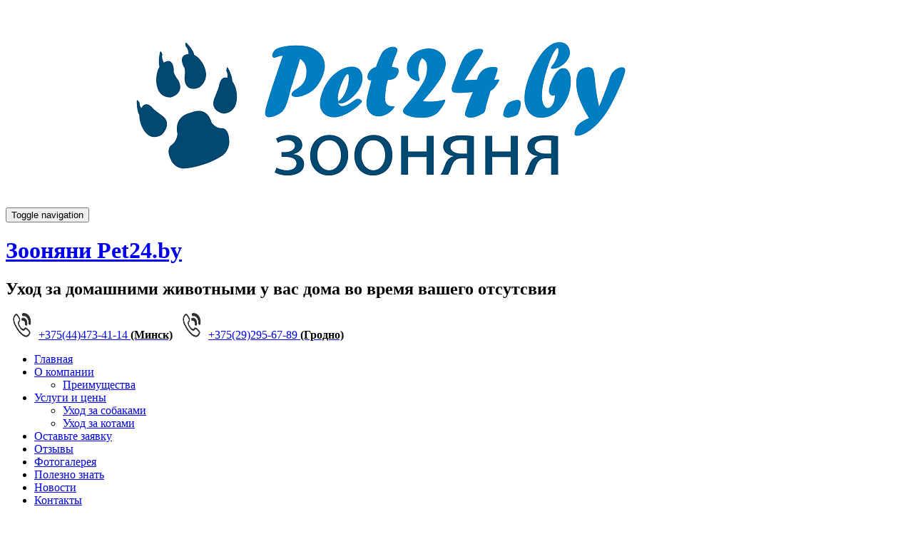

--- FILE ---
content_type: text/html; charset=UTF-8
request_url: https://pet24.by/2018/07/09/%D0%BC%D1%83%D0%B7%D0%B5%D0%B9-%D0%BA%D0%BE%D1%82%D0%B0-1%D0%B8%D1%8E%D0%BD%D1%8F-31-%D0%B0%D0%B2%D0%B3%D1%83%D1%81%D1%82%D0%B0-2018-%D0%B3-%D1%83%D0%BB-%D0%B8%D0%BD%D1%82%D0%B5%D1%80%D0%BD/%D1%81%D0%BD%D0%B8%D0%BC%D0%BE%D0%BA3/
body_size: 11596
content:
<!DOCTYPE html>
<html dir="ltr" lang="ru-RU">
<head>
<meta charset="UTF-8">
<meta name="viewport" content="width=device-width, initial-scale=1">
<title>Музей котаа | Зооняни Pet24.by</title>
<link rel="profile" href="https://gmpg.org/xfn/11">
<link rel="pingback" href="https://pet24.by/xmlrpc.php">
<title>Музей котаа | Зооняни Pet24.by</title>
	<style>img:is([sizes="auto" i], [sizes^="auto," i]) { contain-intrinsic-size: 3000px 1500px }</style>
	
		<!-- All in One SEO 4.8.6.1 - aioseo.com -->
	<meta name="robots" content="max-image-preview:large" />
	<meta name="author" content="Администратор"/>
	<meta name="google-site-verification" content="w1e95J48DRgt73e5l3zZHLxpOIy0tUMBE3dHVnz0cMk" />
	<link rel="canonical" href="https://pet24.by/2018/07/09/%d0%bc%d1%83%d0%b7%d0%b5%d0%b9-%d0%ba%d0%be%d1%82%d0%b0-1%d0%b8%d1%8e%d0%bd%d1%8f-31-%d0%b0%d0%b2%d0%b3%d1%83%d1%81%d1%82%d0%b0-2018-%d0%b3-%d1%83%d0%bb-%d0%b8%d0%bd%d1%82%d0%b5%d1%80%d0%bd/%d1%81%d0%bd%d0%b8%d0%bc%d0%be%d0%ba3/" />
	<meta name="generator" content="All in One SEO (AIOSEO) 4.8.6.1" />
		<script type="application/ld+json" class="aioseo-schema">
			{"@context":"https:\/\/schema.org","@graph":[{"@type":"BreadcrumbList","@id":"https:\/\/pet24.by\/2018\/07\/09\/%d0%bc%d1%83%d0%b7%d0%b5%d0%b9-%d0%ba%d0%be%d1%82%d0%b0-1%d0%b8%d1%8e%d0%bd%d1%8f-31-%d0%b0%d0%b2%d0%b3%d1%83%d1%81%d1%82%d0%b0-2018-%d0%b3-%d1%83%d0%bb-%d0%b8%d0%bd%d1%82%d0%b5%d1%80%d0%bd\/%d1%81%d0%bd%d0%b8%d0%bc%d0%be%d0%ba3\/#breadcrumblist","itemListElement":[{"@type":"ListItem","@id":"https:\/\/pet24.by#listItem","position":1,"name":"\u0413\u043b\u0430\u0432\u043d\u0430\u044f","item":"https:\/\/pet24.by","nextItem":{"@type":"ListItem","@id":"https:\/\/pet24.by\/2018\/07\/09\/%d0%bc%d1%83%d0%b7%d0%b5%d0%b9-%d0%ba%d0%be%d1%82%d0%b0-1%d0%b8%d1%8e%d0%bd%d1%8f-31-%d0%b0%d0%b2%d0%b3%d1%83%d1%81%d1%82%d0%b0-2018-%d0%b3-%d1%83%d0%bb-%d0%b8%d0%bd%d1%82%d0%b5%d1%80%d0%bd\/%d1%81%d0%bd%d0%b8%d0%bc%d0%be%d0%ba3\/#listItem","name":"\u041c\u0443\u0437\u0435\u0439 \u043a\u043e\u0442\u0430\u0430"}},{"@type":"ListItem","@id":"https:\/\/pet24.by\/2018\/07\/09\/%d0%bc%d1%83%d0%b7%d0%b5%d0%b9-%d0%ba%d0%be%d1%82%d0%b0-1%d0%b8%d1%8e%d0%bd%d1%8f-31-%d0%b0%d0%b2%d0%b3%d1%83%d1%81%d1%82%d0%b0-2018-%d0%b3-%d1%83%d0%bb-%d0%b8%d0%bd%d1%82%d0%b5%d1%80%d0%bd\/%d1%81%d0%bd%d0%b8%d0%bc%d0%be%d0%ba3\/#listItem","position":2,"name":"\u041c\u0443\u0437\u0435\u0439 \u043a\u043e\u0442\u0430\u0430","previousItem":{"@type":"ListItem","@id":"https:\/\/pet24.by#listItem","name":"\u0413\u043b\u0430\u0432\u043d\u0430\u044f"}}]},{"@type":"ItemPage","@id":"https:\/\/pet24.by\/2018\/07\/09\/%d0%bc%d1%83%d0%b7%d0%b5%d0%b9-%d0%ba%d0%be%d1%82%d0%b0-1%d0%b8%d1%8e%d0%bd%d1%8f-31-%d0%b0%d0%b2%d0%b3%d1%83%d1%81%d1%82%d0%b0-2018-%d0%b3-%d1%83%d0%bb-%d0%b8%d0%bd%d1%82%d0%b5%d1%80%d0%bd\/%d1%81%d0%bd%d0%b8%d0%bc%d0%be%d0%ba3\/#itempage","url":"https:\/\/pet24.by\/2018\/07\/09\/%d0%bc%d1%83%d0%b7%d0%b5%d0%b9-%d0%ba%d0%be%d1%82%d0%b0-1%d0%b8%d1%8e%d0%bd%d1%8f-31-%d0%b0%d0%b2%d0%b3%d1%83%d1%81%d1%82%d0%b0-2018-%d0%b3-%d1%83%d0%bb-%d0%b8%d0%bd%d1%82%d0%b5%d1%80%d0%bd\/%d1%81%d0%bd%d0%b8%d0%bc%d0%be%d0%ba3\/","name":"\u041c\u0443\u0437\u0435\u0439 \u043a\u043e\u0442\u0430\u0430 | \u0417\u043e\u043e\u043d\u044f\u043d\u0438 Pet24.by","inLanguage":"ru-RU","isPartOf":{"@id":"https:\/\/pet24.by\/#website"},"breadcrumb":{"@id":"https:\/\/pet24.by\/2018\/07\/09\/%d0%bc%d1%83%d0%b7%d0%b5%d0%b9-%d0%ba%d0%be%d1%82%d0%b0-1%d0%b8%d1%8e%d0%bd%d1%8f-31-%d0%b0%d0%b2%d0%b3%d1%83%d1%81%d1%82%d0%b0-2018-%d0%b3-%d1%83%d0%bb-%d0%b8%d0%bd%d1%82%d0%b5%d1%80%d0%bd\/%d1%81%d0%bd%d0%b8%d0%bc%d0%be%d0%ba3\/#breadcrumblist"},"author":{"@id":"https:\/\/pet24.by\/author\/root\/#author"},"creator":{"@id":"https:\/\/pet24.by\/author\/root\/#author"},"datePublished":"2018-07-09T11:08:28+03:00","dateModified":"2018-07-09T11:08:46+03:00"},{"@type":"Organization","@id":"https:\/\/pet24.by\/#organization","name":"\u0417\u043e\u043e\u043d\u044f\u043d\u0438 Pet24.by","description":"\u0423\u0445\u043e\u0434 \u0437\u0430 \u0434\u043e\u043c\u0430\u0448\u043d\u0438\u043c\u0438 \u0436\u0438\u0432\u043e\u0442\u043d\u044b\u043c\u0438 \u0443 \u0432\u0430\u0441 \u0434\u043e\u043c\u0430 \u0432\u043e \u0432\u0440\u0435\u043c\u044f \u0432\u0430\u0448\u0435\u0433\u043e \u043e\u0442\u0441\u0443\u0442\u0441\u0432\u0438\u044f","url":"https:\/\/pet24.by\/"},{"@type":"Person","@id":"https:\/\/pet24.by\/author\/root\/#author","url":"https:\/\/pet24.by\/author\/root\/","name":"\u0410\u0434\u043c\u0438\u043d\u0438\u0441\u0442\u0440\u0430\u0442\u043e\u0440","image":{"@type":"ImageObject","@id":"https:\/\/pet24.by\/2018\/07\/09\/%d0%bc%d1%83%d0%b7%d0%b5%d0%b9-%d0%ba%d0%be%d1%82%d0%b0-1%d0%b8%d1%8e%d0%bd%d1%8f-31-%d0%b0%d0%b2%d0%b3%d1%83%d1%81%d1%82%d0%b0-2018-%d0%b3-%d1%83%d0%bb-%d0%b8%d0%bd%d1%82%d0%b5%d1%80%d0%bd\/%d1%81%d0%bd%d0%b8%d0%bc%d0%be%d0%ba3\/#authorImage","url":"https:\/\/secure.gravatar.com\/avatar\/08b9d73b23acd9df04baf88c3e4b9bae8d077fa4eda07eb1e044f31d45e221ec?s=96&d=mm&r=g","width":96,"height":96,"caption":"\u0410\u0434\u043c\u0438\u043d\u0438\u0441\u0442\u0440\u0430\u0442\u043e\u0440"}},{"@type":"WebSite","@id":"https:\/\/pet24.by\/#website","url":"https:\/\/pet24.by\/","name":"\u0417\u043e\u043e\u043d\u044f\u043d\u0438 Pet24.by","description":"\u0423\u0445\u043e\u0434 \u0437\u0430 \u0434\u043e\u043c\u0430\u0448\u043d\u0438\u043c\u0438 \u0436\u0438\u0432\u043e\u0442\u043d\u044b\u043c\u0438 \u0443 \u0432\u0430\u0441 \u0434\u043e\u043c\u0430 \u0432\u043e \u0432\u0440\u0435\u043c\u044f \u0432\u0430\u0448\u0435\u0433\u043e \u043e\u0442\u0441\u0443\u0442\u0441\u0432\u0438\u044f","inLanguage":"ru-RU","publisher":{"@id":"https:\/\/pet24.by\/#organization"}}]}
		</script>
		<!-- All in One SEO -->

<link rel="alternate" type="application/rss+xml" title="Зооняни Pet24.by &raquo; Лента" href="https://pet24.by/feed/" />
<link rel="alternate" type="application/rss+xml" title="Зооняни Pet24.by &raquo; Лента комментариев" href="https://pet24.by/comments/feed/" />
<script type="text/javascript">
/* <![CDATA[ */
window._wpemojiSettings = {"baseUrl":"https:\/\/s.w.org\/images\/core\/emoji\/16.0.1\/72x72\/","ext":".png","svgUrl":"https:\/\/s.w.org\/images\/core\/emoji\/16.0.1\/svg\/","svgExt":".svg","source":{"concatemoji":"https:\/\/pet24.by\/wp-includes\/js\/wp-emoji-release.min.js?ver=6.8.2"}};
/*! This file is auto-generated */
!function(s,n){var o,i,e;function c(e){try{var t={supportTests:e,timestamp:(new Date).valueOf()};sessionStorage.setItem(o,JSON.stringify(t))}catch(e){}}function p(e,t,n){e.clearRect(0,0,e.canvas.width,e.canvas.height),e.fillText(t,0,0);var t=new Uint32Array(e.getImageData(0,0,e.canvas.width,e.canvas.height).data),a=(e.clearRect(0,0,e.canvas.width,e.canvas.height),e.fillText(n,0,0),new Uint32Array(e.getImageData(0,0,e.canvas.width,e.canvas.height).data));return t.every(function(e,t){return e===a[t]})}function u(e,t){e.clearRect(0,0,e.canvas.width,e.canvas.height),e.fillText(t,0,0);for(var n=e.getImageData(16,16,1,1),a=0;a<n.data.length;a++)if(0!==n.data[a])return!1;return!0}function f(e,t,n,a){switch(t){case"flag":return n(e,"\ud83c\udff3\ufe0f\u200d\u26a7\ufe0f","\ud83c\udff3\ufe0f\u200b\u26a7\ufe0f")?!1:!n(e,"\ud83c\udde8\ud83c\uddf6","\ud83c\udde8\u200b\ud83c\uddf6")&&!n(e,"\ud83c\udff4\udb40\udc67\udb40\udc62\udb40\udc65\udb40\udc6e\udb40\udc67\udb40\udc7f","\ud83c\udff4\u200b\udb40\udc67\u200b\udb40\udc62\u200b\udb40\udc65\u200b\udb40\udc6e\u200b\udb40\udc67\u200b\udb40\udc7f");case"emoji":return!a(e,"\ud83e\udedf")}return!1}function g(e,t,n,a){var r="undefined"!=typeof WorkerGlobalScope&&self instanceof WorkerGlobalScope?new OffscreenCanvas(300,150):s.createElement("canvas"),o=r.getContext("2d",{willReadFrequently:!0}),i=(o.textBaseline="top",o.font="600 32px Arial",{});return e.forEach(function(e){i[e]=t(o,e,n,a)}),i}function t(e){var t=s.createElement("script");t.src=e,t.defer=!0,s.head.appendChild(t)}"undefined"!=typeof Promise&&(o="wpEmojiSettingsSupports",i=["flag","emoji"],n.supports={everything:!0,everythingExceptFlag:!0},e=new Promise(function(e){s.addEventListener("DOMContentLoaded",e,{once:!0})}),new Promise(function(t){var n=function(){try{var e=JSON.parse(sessionStorage.getItem(o));if("object"==typeof e&&"number"==typeof e.timestamp&&(new Date).valueOf()<e.timestamp+604800&&"object"==typeof e.supportTests)return e.supportTests}catch(e){}return null}();if(!n){if("undefined"!=typeof Worker&&"undefined"!=typeof OffscreenCanvas&&"undefined"!=typeof URL&&URL.createObjectURL&&"undefined"!=typeof Blob)try{var e="postMessage("+g.toString()+"("+[JSON.stringify(i),f.toString(),p.toString(),u.toString()].join(",")+"));",a=new Blob([e],{type:"text/javascript"}),r=new Worker(URL.createObjectURL(a),{name:"wpTestEmojiSupports"});return void(r.onmessage=function(e){c(n=e.data),r.terminate(),t(n)})}catch(e){}c(n=g(i,f,p,u))}t(n)}).then(function(e){for(var t in e)n.supports[t]=e[t],n.supports.everything=n.supports.everything&&n.supports[t],"flag"!==t&&(n.supports.everythingExceptFlag=n.supports.everythingExceptFlag&&n.supports[t]);n.supports.everythingExceptFlag=n.supports.everythingExceptFlag&&!n.supports.flag,n.DOMReady=!1,n.readyCallback=function(){n.DOMReady=!0}}).then(function(){return e}).then(function(){var e;n.supports.everything||(n.readyCallback(),(e=n.source||{}).concatemoji?t(e.concatemoji):e.wpemoji&&e.twemoji&&(t(e.twemoji),t(e.wpemoji)))}))}((window,document),window._wpemojiSettings);
/* ]]> */
</script>
<link rel='stylesheet' id='pt-cv-public-style-css' href='https://pet24.by/wp-content/plugins/content-views-query-and-display-post-page/public/assets/css/cv.css?ver=4.1' type='text/css' media='all' />
<style id='wp-emoji-styles-inline-css' type='text/css'>

	img.wp-smiley, img.emoji {
		display: inline !important;
		border: none !important;
		box-shadow: none !important;
		height: 1em !important;
		width: 1em !important;
		margin: 0 0.07em !important;
		vertical-align: -0.1em !important;
		background: none !important;
		padding: 0 !important;
	}
</style>
<link rel='stylesheet' id='wp-block-library-css' href='https://pet24.by/wp-includes/css/dist/block-library/style.min.css?ver=6.8.2' type='text/css' media='all' />
<style id='classic-theme-styles-inline-css' type='text/css'>
/*! This file is auto-generated */
.wp-block-button__link{color:#fff;background-color:#32373c;border-radius:9999px;box-shadow:none;text-decoration:none;padding:calc(.667em + 2px) calc(1.333em + 2px);font-size:1.125em}.wp-block-file__button{background:#32373c;color:#fff;text-decoration:none}
</style>
<style id='global-styles-inline-css' type='text/css'>
:root{--wp--preset--aspect-ratio--square: 1;--wp--preset--aspect-ratio--4-3: 4/3;--wp--preset--aspect-ratio--3-4: 3/4;--wp--preset--aspect-ratio--3-2: 3/2;--wp--preset--aspect-ratio--2-3: 2/3;--wp--preset--aspect-ratio--16-9: 16/9;--wp--preset--aspect-ratio--9-16: 9/16;--wp--preset--color--black: #000000;--wp--preset--color--cyan-bluish-gray: #abb8c3;--wp--preset--color--white: #ffffff;--wp--preset--color--pale-pink: #f78da7;--wp--preset--color--vivid-red: #cf2e2e;--wp--preset--color--luminous-vivid-orange: #ff6900;--wp--preset--color--luminous-vivid-amber: #fcb900;--wp--preset--color--light-green-cyan: #7bdcb5;--wp--preset--color--vivid-green-cyan: #00d084;--wp--preset--color--pale-cyan-blue: #8ed1fc;--wp--preset--color--vivid-cyan-blue: #0693e3;--wp--preset--color--vivid-purple: #9b51e0;--wp--preset--gradient--vivid-cyan-blue-to-vivid-purple: linear-gradient(135deg,rgba(6,147,227,1) 0%,rgb(155,81,224) 100%);--wp--preset--gradient--light-green-cyan-to-vivid-green-cyan: linear-gradient(135deg,rgb(122,220,180) 0%,rgb(0,208,130) 100%);--wp--preset--gradient--luminous-vivid-amber-to-luminous-vivid-orange: linear-gradient(135deg,rgba(252,185,0,1) 0%,rgba(255,105,0,1) 100%);--wp--preset--gradient--luminous-vivid-orange-to-vivid-red: linear-gradient(135deg,rgba(255,105,0,1) 0%,rgb(207,46,46) 100%);--wp--preset--gradient--very-light-gray-to-cyan-bluish-gray: linear-gradient(135deg,rgb(238,238,238) 0%,rgb(169,184,195) 100%);--wp--preset--gradient--cool-to-warm-spectrum: linear-gradient(135deg,rgb(74,234,220) 0%,rgb(151,120,209) 20%,rgb(207,42,186) 40%,rgb(238,44,130) 60%,rgb(251,105,98) 80%,rgb(254,248,76) 100%);--wp--preset--gradient--blush-light-purple: linear-gradient(135deg,rgb(255,206,236) 0%,rgb(152,150,240) 100%);--wp--preset--gradient--blush-bordeaux: linear-gradient(135deg,rgb(254,205,165) 0%,rgb(254,45,45) 50%,rgb(107,0,62) 100%);--wp--preset--gradient--luminous-dusk: linear-gradient(135deg,rgb(255,203,112) 0%,rgb(199,81,192) 50%,rgb(65,88,208) 100%);--wp--preset--gradient--pale-ocean: linear-gradient(135deg,rgb(255,245,203) 0%,rgb(182,227,212) 50%,rgb(51,167,181) 100%);--wp--preset--gradient--electric-grass: linear-gradient(135deg,rgb(202,248,128) 0%,rgb(113,206,126) 100%);--wp--preset--gradient--midnight: linear-gradient(135deg,rgb(2,3,129) 0%,rgb(40,116,252) 100%);--wp--preset--font-size--small: 13px;--wp--preset--font-size--medium: 20px;--wp--preset--font-size--large: 36px;--wp--preset--font-size--x-large: 42px;--wp--preset--spacing--20: 0.44rem;--wp--preset--spacing--30: 0.67rem;--wp--preset--spacing--40: 1rem;--wp--preset--spacing--50: 1.5rem;--wp--preset--spacing--60: 2.25rem;--wp--preset--spacing--70: 3.38rem;--wp--preset--spacing--80: 5.06rem;--wp--preset--shadow--natural: 6px 6px 9px rgba(0, 0, 0, 0.2);--wp--preset--shadow--deep: 12px 12px 50px rgba(0, 0, 0, 0.4);--wp--preset--shadow--sharp: 6px 6px 0px rgba(0, 0, 0, 0.2);--wp--preset--shadow--outlined: 6px 6px 0px -3px rgba(255, 255, 255, 1), 6px 6px rgba(0, 0, 0, 1);--wp--preset--shadow--crisp: 6px 6px 0px rgba(0, 0, 0, 1);}:where(.is-layout-flex){gap: 0.5em;}:where(.is-layout-grid){gap: 0.5em;}body .is-layout-flex{display: flex;}.is-layout-flex{flex-wrap: wrap;align-items: center;}.is-layout-flex > :is(*, div){margin: 0;}body .is-layout-grid{display: grid;}.is-layout-grid > :is(*, div){margin: 0;}:where(.wp-block-columns.is-layout-flex){gap: 2em;}:where(.wp-block-columns.is-layout-grid){gap: 2em;}:where(.wp-block-post-template.is-layout-flex){gap: 1.25em;}:where(.wp-block-post-template.is-layout-grid){gap: 1.25em;}.has-black-color{color: var(--wp--preset--color--black) !important;}.has-cyan-bluish-gray-color{color: var(--wp--preset--color--cyan-bluish-gray) !important;}.has-white-color{color: var(--wp--preset--color--white) !important;}.has-pale-pink-color{color: var(--wp--preset--color--pale-pink) !important;}.has-vivid-red-color{color: var(--wp--preset--color--vivid-red) !important;}.has-luminous-vivid-orange-color{color: var(--wp--preset--color--luminous-vivid-orange) !important;}.has-luminous-vivid-amber-color{color: var(--wp--preset--color--luminous-vivid-amber) !important;}.has-light-green-cyan-color{color: var(--wp--preset--color--light-green-cyan) !important;}.has-vivid-green-cyan-color{color: var(--wp--preset--color--vivid-green-cyan) !important;}.has-pale-cyan-blue-color{color: var(--wp--preset--color--pale-cyan-blue) !important;}.has-vivid-cyan-blue-color{color: var(--wp--preset--color--vivid-cyan-blue) !important;}.has-vivid-purple-color{color: var(--wp--preset--color--vivid-purple) !important;}.has-black-background-color{background-color: var(--wp--preset--color--black) !important;}.has-cyan-bluish-gray-background-color{background-color: var(--wp--preset--color--cyan-bluish-gray) !important;}.has-white-background-color{background-color: var(--wp--preset--color--white) !important;}.has-pale-pink-background-color{background-color: var(--wp--preset--color--pale-pink) !important;}.has-vivid-red-background-color{background-color: var(--wp--preset--color--vivid-red) !important;}.has-luminous-vivid-orange-background-color{background-color: var(--wp--preset--color--luminous-vivid-orange) !important;}.has-luminous-vivid-amber-background-color{background-color: var(--wp--preset--color--luminous-vivid-amber) !important;}.has-light-green-cyan-background-color{background-color: var(--wp--preset--color--light-green-cyan) !important;}.has-vivid-green-cyan-background-color{background-color: var(--wp--preset--color--vivid-green-cyan) !important;}.has-pale-cyan-blue-background-color{background-color: var(--wp--preset--color--pale-cyan-blue) !important;}.has-vivid-cyan-blue-background-color{background-color: var(--wp--preset--color--vivid-cyan-blue) !important;}.has-vivid-purple-background-color{background-color: var(--wp--preset--color--vivid-purple) !important;}.has-black-border-color{border-color: var(--wp--preset--color--black) !important;}.has-cyan-bluish-gray-border-color{border-color: var(--wp--preset--color--cyan-bluish-gray) !important;}.has-white-border-color{border-color: var(--wp--preset--color--white) !important;}.has-pale-pink-border-color{border-color: var(--wp--preset--color--pale-pink) !important;}.has-vivid-red-border-color{border-color: var(--wp--preset--color--vivid-red) !important;}.has-luminous-vivid-orange-border-color{border-color: var(--wp--preset--color--luminous-vivid-orange) !important;}.has-luminous-vivid-amber-border-color{border-color: var(--wp--preset--color--luminous-vivid-amber) !important;}.has-light-green-cyan-border-color{border-color: var(--wp--preset--color--light-green-cyan) !important;}.has-vivid-green-cyan-border-color{border-color: var(--wp--preset--color--vivid-green-cyan) !important;}.has-pale-cyan-blue-border-color{border-color: var(--wp--preset--color--pale-cyan-blue) !important;}.has-vivid-cyan-blue-border-color{border-color: var(--wp--preset--color--vivid-cyan-blue) !important;}.has-vivid-purple-border-color{border-color: var(--wp--preset--color--vivid-purple) !important;}.has-vivid-cyan-blue-to-vivid-purple-gradient-background{background: var(--wp--preset--gradient--vivid-cyan-blue-to-vivid-purple) !important;}.has-light-green-cyan-to-vivid-green-cyan-gradient-background{background: var(--wp--preset--gradient--light-green-cyan-to-vivid-green-cyan) !important;}.has-luminous-vivid-amber-to-luminous-vivid-orange-gradient-background{background: var(--wp--preset--gradient--luminous-vivid-amber-to-luminous-vivid-orange) !important;}.has-luminous-vivid-orange-to-vivid-red-gradient-background{background: var(--wp--preset--gradient--luminous-vivid-orange-to-vivid-red) !important;}.has-very-light-gray-to-cyan-bluish-gray-gradient-background{background: var(--wp--preset--gradient--very-light-gray-to-cyan-bluish-gray) !important;}.has-cool-to-warm-spectrum-gradient-background{background: var(--wp--preset--gradient--cool-to-warm-spectrum) !important;}.has-blush-light-purple-gradient-background{background: var(--wp--preset--gradient--blush-light-purple) !important;}.has-blush-bordeaux-gradient-background{background: var(--wp--preset--gradient--blush-bordeaux) !important;}.has-luminous-dusk-gradient-background{background: var(--wp--preset--gradient--luminous-dusk) !important;}.has-pale-ocean-gradient-background{background: var(--wp--preset--gradient--pale-ocean) !important;}.has-electric-grass-gradient-background{background: var(--wp--preset--gradient--electric-grass) !important;}.has-midnight-gradient-background{background: var(--wp--preset--gradient--midnight) !important;}.has-small-font-size{font-size: var(--wp--preset--font-size--small) !important;}.has-medium-font-size{font-size: var(--wp--preset--font-size--medium) !important;}.has-large-font-size{font-size: var(--wp--preset--font-size--large) !important;}.has-x-large-font-size{font-size: var(--wp--preset--font-size--x-large) !important;}
:where(.wp-block-post-template.is-layout-flex){gap: 1.25em;}:where(.wp-block-post-template.is-layout-grid){gap: 1.25em;}
:where(.wp-block-columns.is-layout-flex){gap: 2em;}:where(.wp-block-columns.is-layout-grid){gap: 2em;}
:root :where(.wp-block-pullquote){font-size: 1.5em;line-height: 1.6;}
</style>
<link rel='stylesheet' id='parallax-one-bootstrap-style-css' href='https://pet24.by/wp-content/themes/Parallax-One/Parallax-One/css/bootstrap.min.css?ver=3.3.1' type='text/css' media='all' />
<link rel='stylesheet' id='parallax-one-style-css' href='https://pet24.by/wp-content/themes/Parallax-One/Parallax-One/style.css?ver=1.0.0' type='text/css' media='all' />
<script type="text/javascript" src="https://pet24.by/wp-includes/js/jquery/jquery.min.js?ver=3.7.1" id="jquery-core-js"></script>
<script type="text/javascript" src="https://pet24.by/wp-includes/js/jquery/jquery-migrate.min.js?ver=3.4.1" id="jquery-migrate-js"></script>
<link rel="https://api.w.org/" href="https://pet24.by/wp-json/" /><link rel="alternate" title="JSON" type="application/json" href="https://pet24.by/wp-json/wp/v2/media/1413" /><link rel="EditURI" type="application/rsd+xml" title="RSD" href="https://pet24.by/xmlrpc.php?rsd" />
<meta name="generator" content="WordPress 6.8.2" />
<link rel='shortlink' href='https://pet24.by/?p=1413' />
<link rel="alternate" title="oEmbed (JSON)" type="application/json+oembed" href="https://pet24.by/wp-json/oembed/1.0/embed?url=https%3A%2F%2Fpet24.by%2F2018%2F07%2F09%2F%25d0%25bc%25d1%2583%25d0%25b7%25d0%25b5%25d0%25b9-%25d0%25ba%25d0%25be%25d1%2582%25d0%25b0-1%25d0%25b8%25d1%258e%25d0%25bd%25d1%258f-31-%25d0%25b0%25d0%25b2%25d0%25b3%25d1%2583%25d1%2581%25d1%2582%25d0%25b0-2018-%25d0%25b3-%25d1%2583%25d0%25bb-%25d0%25b8%25d0%25bd%25d1%2582%25d0%25b5%25d1%2580%25d0%25bd%2F%25d1%2581%25d0%25bd%25d0%25b8%25d0%25bc%25d0%25be%25d0%25ba3%2F" />
<!--[if lt IE 9]>
<script src="https://pet24.by/wp-content/themes/Parallax-One/Parallax-One/js/html5shiv.min.js"></script>
<![endif]-->

<link rel="stylesheet" href="https://pet24.by/wp-content/plugins/wassup/css/wassup-widget.css?ver=1.9.4.5" type="text/css" /><!-- All in one Favicon 4.8 --><link rel="icon" href="https://pet24.by/wp-content/uploads/2017/12/фавикон.png" type="image/png"/>

<script type="text/javascript">
//<![CDATA[
function wassup_get_screenres(){
	var screen_res = screen.width + " x " + screen.height;
	if(screen_res==" x ") screen_res=window.screen.width+" x "+window.screen.height;
	if(screen_res==" x ") screen_res=screen.availWidth+" x "+screen.availHeight;
	if (screen_res!=" x "){document.cookie = "wassup_screen_resda6e602bf79c8e4ce22cd34a2f0140d2=" + encodeURIComponent(screen_res)+ "; path=/; domain=" + document.domain;}
}
wassup_get_screenres();
//]]>
</script><script src='https://www.google.com/recaptcha/api.js'></script>
</head>

<body class="attachment wp-singular attachment-template-default single single-attachment postid-1413 attachmentid-1413 attachment-png wp-theme-Parallax-OneParallax-One metaslider-plugin">

	<!-- =========================
     PRE LOADER       
    ============================== -->
	

	<!-- =========================
     SECTION: HOME / HEADER  
    ============================== -->
	<header class="header header-style-one" data-stellar-background-ratio="0.5" id="home">

        <!-- COLOR OVER IMAGE -->
        		
		<div class="overlay-layer-nav sticky-navigation-open">

            <!-- STICKY NAVIGATION -->
            <div class="navbar navbar-inverse bs-docs-nav navbar-fixed-top sticky-navigation appear-on-scroll" role="navigation">
				<!-- CONTAINER -->
                <div class="container">
				
                    <div class="navbar-header">
                   
                        <!-- LOGO ON STICKY NAV BAR -->
                        <button type="button" class="navbar-toggle" data-toggle="collapse" data-target="#stamp-navigation">
                            <span class="sr-only">Toggle navigation</span>
                            <span class="icon-bar"></span>
                            <span class="icon-bar"></span>
                            <span class="icon-bar"></span>
						
                        </button>
               
                        <!-- LOGO -->
						
						<a href="https://pet24.by/" class="navbar-brand" 

title="Зооняни Pet24.by"><img src="https://pet24.by/wp-content/uploads/2018/07/Pet24.by_logo_small.png" alt="Зооняни Pet24.by"></a><div class="header-logo-wrap paralax_one_only_customizer"><h1 class='site-title'><a href='https://pet24.by/' title='Зооняни Pet24.by' rel='home'>Зооняни Pet24.by</a></h1><h2 class='site-description'>Уход за домашними животными у вас дома во время вашего отсутсвия</h2></div>	
<a onclick="goog_report_conversion ('tel:+375444734114')" href="tel:+375444734114"><img src="https://pet24.by/wp-content/uploads/2018/08/phones-telephone.png" alt="" width="46" height="36" />+375(44)473-41-14<b style="color:#000000"> (Минск)</b></a>
		
										
<a onclick="goog_report_conversion ('tel:+375292956789')" href="tel:+375292956789"><img src="https://pet24.by/wp-content/uploads/2018/08/phones-telephone.png" alt="" width="46" height="36" />+375(29)295-67-89<b style="color:#000000"> (Гродно)</b></a>	

					</div>
              
                    <!-- MENU -->
                    <div class="navbar-collapse collapse" id="stamp-navigation">		
    					<ul id="menu-nav-menu" class="nav navbar-nav navbar-right main-navigation small-text"><li id="menu-item-87" class="menu-item menu-item-type-custom menu-item-object-custom menu-item-home menu-item-87"><a href="https://pet24.by">Главная</a></li>
<li id="menu-item-1443" class="menu-item menu-item-type-post_type menu-item-object-page menu-item-has-children menu-item-1443"><a href="https://pet24.by/about/">О компании</a>
<ul class="sub-menu">
	<li id="menu-item-89" class="menu-item menu-item-type-post_type menu-item-object-page menu-item-89"><a href="https://pet24.by/about/advantage/">Преимущества</a></li>
</ul>
</li>
<li id="menu-item-90" class="menu-item menu-item-type-post_type menu-item-object-page menu-item-has-children menu-item-90"><a href="https://pet24.by/price/">Услуги и цены</a>
<ul class="sub-menu">
	<li id="menu-item-1084" class="menu-item menu-item-type-post_type menu-item-object-page menu-item-1084"><a href="https://pet24.by/price/gde-ostavit-sobaku/">Уход за собаками</a></li>
	<li id="menu-item-1095" class="menu-item menu-item-type-post_type menu-item-object-page menu-item-1095"><a href="https://pet24.by/price/gde-ostavit-kota/">Уход за котами</a></li>
</ul>
</li>
<li id="menu-item-778" class="menu-item menu-item-type-post_type menu-item-object-page menu-item-778"><a href="https://pet24.by/application/">Оставьте заявку</a></li>
<li id="menu-item-788" class="menu-item menu-item-type-post_type menu-item-object-page menu-item-788"><a href="https://pet24.by/otzyvy/">Отзывы</a></li>
<li id="menu-item-1211" class="menu-item menu-item-type-post_type menu-item-object-page menu-item-1211"><a href="https://pet24.by/%d1%84%d0%be%d1%82%d0%be-%d0%bd%d0%b0%d1%88%d0%b8%d1%85-%d0%ba%d0%bb%d0%b8%d0%b5%d0%bd%d1%82%d0%be%d0%b2-%d0%b8-%d0%b8%d1%85-%d0%bf%d0%b8%d1%82%d0%be%d0%bc%d1%86%d0%b5%d0%b2/">Фотогалерея</a></li>
<li id="menu-item-968" class="menu-item menu-item-type-post_type menu-item-object-page menu-item-968"><a href="https://pet24.by/good-to-know/">Полезно знать</a></li>
<li id="menu-item-959" class="menu-item menu-item-type-post_type menu-item-object-page menu-item-959"><a href="https://pet24.by/news/">Новости</a></li>
<li id="menu-item-93" class="menu-item menu-item-type-post_type menu-item-object-page menu-item-93"><a href="https://pet24.by/contacts/">Контакты</a></li>
</ul>                    </div>
					<!-- /END MENU -->
                </div>
                <!-- /END CONTAINER -->
            </div>
            <!-- /END STICKY NAVIGATION -->
	</div>
	<!-- /END COLOR OVER IMAGE -->
</header>
<!-- /END HOME / HEADER  -->

<div class="content-wrap">
	<div class="container">

		<div id="primary" class="content-area col-md-8">
			<main id="main" class="site-main" role="main">

			
				
<article id="post-1413" class="content-single-page post-1413 attachment type-attachment status-inherit hentry">
	<header class="entry-header single-header">
		<h1 class="entry-title single-title">Музей котаа</h1>		<div class="colored-line-left"></div>
		<div class="clearfix"></div>

		<div class="entry-meta single-entry-meta">
			<span class="post-author">
				<i class="icon-man-people-streamline-user"></i><a href="https://pet24.by/author/root/" title="Записи Администратор" rel="author">Администратор</a>			</span>
			<span class="post-time">
				<i class="icon-clock-alt"></i>9 июля, 2018			</span>
			<a href="https://pet24.by/2018/07/09/%d0%bc%d1%83%d0%b7%d0%b5%d0%b9-%d0%ba%d0%be%d1%82%d0%b0-1%d0%b8%d1%8e%d0%bd%d1%8f-31-%d0%b0%d0%b2%d0%b3%d1%83%d1%81%d1%82%d0%b0-2018-%d0%b3-%d1%83%d0%bb-%d0%b8%d0%bd%d1%82%d0%b5%d1%80%d0%bd/%d1%81%d0%bd%d0%b8%d0%bc%d0%be%d0%ba3/#respond" class="post-comments">
				<i class="icon-comment-alt"></i>Без комментариев			</a>
		</div><!-- .entry-meta -->
	</header><!-- .entry-header -->

	<div class="entry-content">
		<p class="attachment"><a href='https://pet24.by/wp-content/uploads/2018/07/Снимок3.png'><img decoding="async" width="300" height="112" src="https://pet24.by/wp-content/uploads/2018/07/Снимок3-300x112.png" class="attachment-medium size-medium" alt="" srcset="https://pet24.by/wp-content/uploads/2018/07/Снимок3-300x112.png 300w, https://pet24.by/wp-content/uploads/2018/07/Снимок3-768x287.png 768w, https://pet24.by/wp-content/uploads/2018/07/Снимок3.png 949w" sizes="(max-width: 300px) 100vw, 300px" /></a></p>
			</div><!-- .entry-content -->

	<footer class="entry-footer">
			</footer><!-- .entry-footer -->
</article><!-- #post-## -->

				
	<nav class="navigation post-navigation" aria-label="Записи">
		<h2 class="screen-reader-text">Навигация по записям</h2>
		<div class="nav-links"><div class="nav-previous"><a href="https://pet24.by/2018/07/09/%d0%bc%d1%83%d0%b7%d0%b5%d0%b9-%d0%ba%d0%be%d1%82%d0%b0-1%d0%b8%d1%8e%d0%bd%d1%8f-31-%d0%b0%d0%b2%d0%b3%d1%83%d1%81%d1%82%d0%b0-2018-%d0%b3-%d1%83%d0%bb-%d0%b8%d0%bd%d1%82%d0%b5%d1%80%d0%bd/" rel="prev">&#171;МУЗЕЙ КОТА&#187;  1 июня &#8212; 31 августа 2018 г. ул. Интернациональная, 23 (ст. м. Октябрьская) в г. Минске</a></div></div>
	</nav>
				
			
			</main><!-- #main -->
		</div><!-- #primary -->

		
<div id="secondary" class="col-md-4 widget-area" role="complementary">
	<aside id="search-2" class="widget widget_search"><form role="search" method="get" class="search-form" action="https://pet24.by/">
				<label>
					<span class="screen-reader-text">Найти:</span>
					<input type="search" class="search-field" placeholder="Поиск&hellip;" value="" name="s" />
				</label>
				<input type="submit" class="search-submit" value="Поиск" />
			</form></aside><aside id="calendar-2" class="widget widget_calendar"><div id="calendar_wrap" class="calendar_wrap"><table id="wp-calendar" class="wp-calendar-table">
	<caption>Январь 2026</caption>
	<thead>
	<tr>
		<th scope="col" aria-label="Понедельник">Пн</th>
		<th scope="col" aria-label="Вторник">Вт</th>
		<th scope="col" aria-label="Среда">Ср</th>
		<th scope="col" aria-label="Четверг">Чт</th>
		<th scope="col" aria-label="Пятница">Пт</th>
		<th scope="col" aria-label="Суббота">Сб</th>
		<th scope="col" aria-label="Воскресенье">Вс</th>
	</tr>
	</thead>
	<tbody>
	<tr>
		<td colspan="3" class="pad">&nbsp;</td><td>1</td><td>2</td><td>3</td><td>4</td>
	</tr>
	<tr>
		<td>5</td><td>6</td><td>7</td><td>8</td><td>9</td><td>10</td><td>11</td>
	</tr>
	<tr>
		<td>12</td><td>13</td><td>14</td><td>15</td><td>16</td><td>17</td><td>18</td>
	</tr>
	<tr>
		<td>19</td><td>20</td><td>21</td><td id="today">22</td><td>23</td><td>24</td><td>25</td>
	</tr>
	<tr>
		<td>26</td><td>27</td><td>28</td><td>29</td><td>30</td><td>31</td>
		<td class="pad" colspan="1">&nbsp;</td>
	</tr>
	</tbody>
	</table><nav aria-label="Предыдущий и следующий месяцы" class="wp-calendar-nav">
		<span class="wp-calendar-nav-prev"><a href="https://pet24.by/2020/03/">&laquo; Мар</a></span>
		<span class="pad">&nbsp;</span>
		<span class="wp-calendar-nav-next">&nbsp;</span>
	</nav></div></aside>
		<aside id="recent-posts-2" class="widget widget_recent_entries">
		<h2 class="widget-title">Свежие записи</h2><div class="colored-line-left"></div><div class="clearfix widget-title-margin"></div>
		<ul>
											<li>
					<a href="https://pet24.by/2020/03/17/kak-chistit-ushi-koshke-sobake/">Как чистить уши кошке или собаке?</a>
									</li>
											<li>
					<a href="https://pet24.by/2019/01/28/%d0%bc%d0%b5%d0%b6%d0%b4%d1%83%d0%bd%d0%b0%d1%80%d0%be%d0%b4%d0%bd%d1%8b%d0%b9-%d1%84%d0%b5%d1%81%d1%82%d0%b8%d0%b2%d0%b0%d0%bb%d1%8c-%d0%bf%d0%be%d1%80%d0%be%d0%b4%d0%b8%d1%81%d1%82%d1%8b%d1%85/">«МЕЖДУНАРОДНЫЙ ФЕСТИВАЛЬ ПОРОДИСТЫХ КОШЕК» 23-24 февраля 2019 года в г. МИНСК, ДВОРЕЦ ИСКУССТВ (ул. Козлова 3)</a>
									</li>
											<li>
					<a href="https://pet24.by/2019/01/28/%d0%ba%d0%b8%d0%bd%d0%be%d0%bb%d0%be%d0%b3%d0%b8%d1%87%d0%b5%d1%81%d0%ba%d0%be%d0%b5-%d0%be%d0%b1%d1%8a%d0%b5%d0%b4%d0%b8%d0%bd%d0%b5%d0%bd%d0%b8%d0%b5-%d0%b0%d0%bb%d1%8c%d0%b1%d0%b0-%d1%80/">КИНОЛОГИЧЕСКОЕ ОБЪЕДИНЕНИЕ   «АЛЬБА   РОСС» ПРИГЛАШАЕТ  НА ВЫСТАВКИ  В ГОРОДЕ  МИНСКЕ 17 февраля 2019 года (17.02.2019) МЕСТО  ПРОВЕДЕНИЯ  ВЫСТАВОК : г. Минск, ул. Даумана, 23, СК «Динамо»</a>
									</li>
											<li>
					<a href="https://pet24.by/2019/01/28/%d0%b1%d0%be%d0%bb%d1%8c%d1%88%d0%b0%d1%8f-%d0%b7%d0%b8%d0%bc%d0%bd%d1%8f%d1%8f-%d0%b2%d1%8b%d1%81%d1%82%d0%b0%d0%b2%d0%ba%d0%b0-%d1%88%d0%be%d1%83-%d0%ba%d0%be%d1%88%d0%b5%d0%ba-9-10-%d1%84%d0%b5/">БОЛЬШАЯ ЗИМНЯЯ ВЫСТАВКА-ШОУ КОШЕК!  9-10 ФЕВРАЛЯ Место проведения: Дворец Спорта г.Минск пр. Победителей, 4</a>
									</li>
											<li>
					<a href="https://pet24.by/2018/08/30/zoonjani-v-grodno/">Зооняни Pet24.by в новом городе!</a>
									</li>
					</ul>

		</aside></div><!-- #secondary -->

	</div>
</div><!-- .content-wrap -->


    <footer class="footer grey-bg">

        <div class="container">
            <div class="footer-widget-wrap">
			
				
            </div><!-- .footer-widget-wrap -->

	        <div class="footer-bottom-wrap">
				<span class="parallax_one_copyright_content">Copyright 2016-2022 © Зооняни Pet24.by</span><ul id="menu-nav-menu-1" class="footer-links small-text"><li class="menu-item menu-item-type-custom menu-item-object-custom menu-item-home menu-item-87"><a href="https://pet24.by">Главная</a></li>
<li class="menu-item menu-item-type-post_type menu-item-object-page menu-item-1443"><a href="https://pet24.by/about/">О компании</a></li>
<li class="menu-item menu-item-type-post_type menu-item-object-page menu-item-90"><a href="https://pet24.by/price/">Услуги и цены</a></li>
<li class="menu-item menu-item-type-post_type menu-item-object-page menu-item-778"><a href="https://pet24.by/application/">Оставьте заявку</a></li>
<li class="menu-item menu-item-type-post_type menu-item-object-page menu-item-788"><a href="https://pet24.by/otzyvy/">Отзывы</a></li>
<li class="menu-item menu-item-type-post_type menu-item-object-page menu-item-1211"><a href="https://pet24.by/%d1%84%d0%be%d1%82%d0%be-%d0%bd%d0%b0%d1%88%d0%b8%d1%85-%d0%ba%d0%bb%d0%b8%d0%b5%d0%bd%d1%82%d0%be%d0%b2-%d0%b8-%d0%b8%d1%85-%d0%bf%d0%b8%d1%82%d0%be%d0%bc%d1%86%d0%b5%d0%b2/">Фотогалерея</a></li>
<li class="menu-item menu-item-type-post_type menu-item-object-page menu-item-968"><a href="https://pet24.by/good-to-know/">Полезно знать</a></li>
<li class="menu-item menu-item-type-post_type menu-item-object-page menu-item-959"><a href="https://pet24.by/news/">Новости</a></li>
<li class="menu-item menu-item-type-post_type menu-item-object-page menu-item-93"><a href="https://pet24.by/contacts/">Контакты</a></li>
</ul><ul class="social-icons"><li><a href=""><span class="No Icon transparent-text-dark"></span></a></li></ul>	            
	        </div><!-- .footer-bottom-wrap -->

	        

	    </div><!-- container -->

    </footer>

	<script type="speculationrules">
{"prefetch":[{"source":"document","where":{"and":[{"href_matches":"\/*"},{"not":{"href_matches":["\/wp-*.php","\/wp-admin\/*","\/wp-content\/uploads\/*","\/wp-content\/*","\/wp-content\/plugins\/*","\/wp-content\/themes\/Parallax-One\/Parallax-One\/*","\/*\\?(.+)"]}},{"not":{"selector_matches":"a[rel~=\"nofollow\"]"}},{"not":{"selector_matches":".no-prefetch, .no-prefetch a"}}]},"eagerness":"conservative"}]}
</script>

<!-- <p class="small"> WassUp 1.9.4.5 timestamp: 2026-01-22 12:29:24AM UTC (03:29AM)<br />
Если выше метки не текущее время, она из кэша.</p> -->
<script type="text/javascript" id="pt-cv-content-views-script-js-extra">
/* <![CDATA[ */
var PT_CV_PUBLIC = {"_prefix":"pt-cv-","page_to_show":"5","_nonce":"e2bff4d4c0","is_admin":"","is_mobile":"","ajaxurl":"https:\/\/pet24.by\/wp-admin\/admin-ajax.php","lang":"","loading_image_src":"data:image\/gif;base64,R0lGODlhDwAPALMPAMrKygwMDJOTkz09PZWVla+vr3p6euTk5M7OzuXl5TMzMwAAAJmZmWZmZszMzP\/\/\/yH\/[base64]\/wyVlamTi3nSdgwFNdhEJgTJoNyoB9ISYoQmdjiZPcj7EYCAeCF1gEDo4Dz2eIAAAh+QQFCgAPACwCAAAADQANAAAEM\/DJBxiYeLKdX3IJZT1FU0iIg2RNKx3OkZVnZ98ToRD4MyiDnkAh6BkNC0MvsAj0kMpHBAAh+QQFCgAPACwGAAAACQAPAAAEMDC59KpFDll73HkAA2wVY5KgiK5b0RRoI6MuzG6EQqCDMlSGheEhUAgqgUUAFRySIgAh+QQFCgAPACwCAAIADQANAAAEM\/DJKZNLND\/[base64]"};
var PT_CV_PAGINATION = {"first":"\u00ab","prev":"\u2039","next":"\u203a","last":"\u00bb","goto_first":"\u041f\u0435\u0440\u0435\u0439\u0442\u0438 \u043a \u043f\u0435\u0440\u0432\u043e\u0439 \u0441\u0442\u0440\u0430\u043d\u0438\u0446\u0435","goto_prev":"\u041f\u0435\u0440\u0435\u0439\u0442\u0438 \u043a \u043f\u0440\u0435\u0434\u044b\u0434\u0443\u0449\u0435\u0439 \u0441\u0442\u0440\u0430\u043d\u0438\u0446\u0435","goto_next":"\u041f\u0435\u0440\u0435\u0439\u0442\u0438 \u043a \u0441\u043b\u0435\u0434\u0443\u044e\u0449\u0435\u0439 \u0441\u0442\u0440\u0430\u043d\u0438\u0446\u0435","goto_last":"\u041f\u0435\u0440\u0435\u0439\u0442\u0438 \u043a \u043f\u043e\u0441\u043b\u0435\u0434\u043d\u0435\u0439 \u0441\u0442\u0440\u0430\u043d\u0438\u0446\u0435","current_page":"\u0422\u0435\u043a\u0443\u0449\u0430\u044f \u0441\u0442\u0440\u0430\u043d\u0438\u0446\u0430","goto_page":"\u041f\u0435\u0440\u0435\u0439\u0442\u0438 \u043a \u0441\u0442\u0440\u0430\u043d\u0438\u0446\u0435"};
/* ]]> */
</script>
<script type="text/javascript" src="https://pet24.by/wp-content/plugins/content-views-query-and-display-post-page/public/assets/js/cv.js?ver=4.1" id="pt-cv-content-views-script-js"></script>
<script type="text/javascript" src="https://pet24.by/wp-content/themes/Parallax-One/Parallax-One/js/bootstrap.min.js?ver=3.3.5" id="parallax-one-bootstrap-js"></script>
<script type="text/javascript" src="https://pet24.by/wp-content/themes/Parallax-One/Parallax-One/js/custom.all.js?ver=1.0.0" id="parallax-one-custom-all-js"></script>
<script type="text/javascript" src="https://pet24.by/wp-content/themes/Parallax-One/Parallax-One/js/skip-link-focus-fix.js?ver=1.0.0" id="parallax-one-skip-link-focus-fix-js"></script>
<style type="text/css"></style><!-- Yandex.Metrika counter -->
<script type="text/javascript" >
    (function (d, w, c) {
        (w[c] = w[c] || []).push(function() {
            try {
                w.yaCounter46419084 = new Ya.Metrika({
                    id:46419084,
                    clickmap:true,
                    trackLinks:true,
                    accurateTrackBounce:true,
                    webvisor:true,
                    ecommerce:"dataLayer"
                });
            } catch(e) { }
        });

        var n = d.getElementsByTagName("script")[0],
            s = d.createElement("script"),
            f = function () { n.parentNode.insertBefore(s, n); };
        s.type = "text/javascript";
        s.async = true;
        s.src = "https://mc.yandex.ru/metrika/watch.js";

        if (w.opera == "[object Opera]") {
            d.addEventListener("DOMContentLoaded", f, false);
        } else { f(); }
    })(document, window, "yandex_metrika_callbacks");
</script>
<noscript><div><img src="https://mc.yandex.ru/watch/46419084" style="position:absolute; left:-9999px;" alt="" /></div></noscript>
<!-- /Yandex.Metrika counter -->
</body>
<!-- BEGIN JIVOSITE CODE {literal} -->
<script type='text/javascript'>
(function(){ var widget_id = 'KNYQyAFB3H';var d=document;var w=window;function l(){
var s = document.createElement('script'); s.type = 'text/javascript'; s.async = true; s.src = '//code.jivosite.com/script/widget/'+widget_id; var ss = document.getElementsByTagName('script')[0]; ss.parentNode.insertBefore(s, ss);}if(d.readyState=='complete'){l();}else{if(w.attachEvent){w.attachEvent('onload',l);}else{w.addEventListener('load',l,false);}}})();</script>
<!-- {/literal} END JIVOSITE CODE -->
</html>


